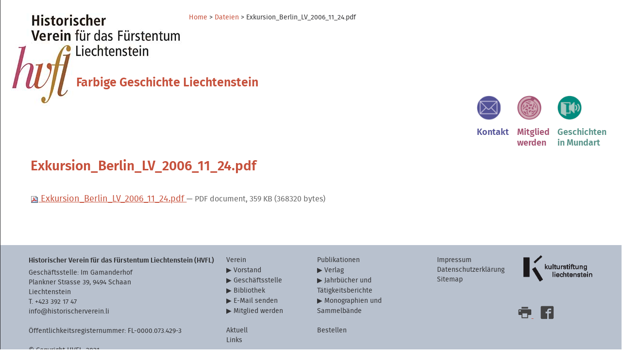

--- FILE ---
content_type: text/html;charset=utf-8
request_url: https://www.historischerverein.li/dateien/exkursion-berlin-lv-2006-11-24.pdf/view
body_size: 3682
content:

<!DOCTYPE html>

<html xmlns="http://www.w3.org/1999/xhtml" lang="de">

    
    
    
    
    


<head>
    <meta http-equiv="Content-Type" content="text/html; charset=utf-8" />

    
        <base href="https://www.historischerverein.li/dateien/exkursion-berlin-lv-2006-11-24.pdf/view" /><!--[if lt IE 7]></base><![endif]-->
    

    
        <meta content="2016-12-15T11:33:05+00:00" name="DC.date.modified" /><meta content="application/pdf" name="DC.format" /><meta content="Datei" name="DC.type" /><meta content="2016-12-15T09:58:44+00:00" name="DC.date.created" />

  
    <link rel="stylesheet" type="text/css" media="screen" href="https://www.historischerverein.li/portal_css/Hist.Verein%20Thema/reset-cachekey-d57d09cf5c88d7f6201486cd70b4a2ed.css" />
    <link rel="stylesheet" type="text/css" href="https://www.historischerverein.li/portal_css/Hist.Verein%20Thema/base-cachekey-35e2bc9f6d786766086cf2b5e9617d0b.css" />
    <style type="text/css" media="screen">@import url(https://www.historischerverein.li/portal_css/Hist.Verein%20Thema/resourcexhostplus.gallery.stylesheetsxhostplus.gallery.fancybox-cachekey-dcf18125d6ff018c62fc99d99e527fa3.css);</style>
    <style type="text/css" media="screen">@import url(https://www.historischerverein.li/portal_css/Hist.Verein%20Thema/++resource++hist.theme.stylesheets/main.css);</style>
    <link rel="stylesheet" type="text/css" href="https://www.historischerverein.li/portal_css/Hist.Verein%20Thema/hist_mob-cachekey-63a1074dbe85ada74d37de3a14819fff.css" />
        <!--[if lt IE 9]>    
    
    <link rel="stylesheet" type="text/css" media="screen" href="https://www.historischerverein.li/portal_css/Hist.Verein%20Thema/hist_ie-cachekey-40f1ac65cb3ac9eb3b033022a0d14b99.css" />
        <![endif]-->
    
    <link rel="stylesheet" type="text/css" media="all" href="https://www.historischerverein.li/portal_css/Hist.Verein%20Thema/ploneCustom-cachekey-d43fc72e27f7dfada1516ac7da7c354a.css" />

  
  
    <script type="text/javascript" src="https://www.historischerverein.li/portal_javascripts/Hist.Verein%20Thema/resourceplone.app.jquery-cachekey-632d94217c0ba07cf997950d6f982c85.js"></script>
    <script type="text/javascript">
/* - xhostplus.gallery.js - */
(function($) {
    $(document).ready(function() {
        var start_slideshow_buttons = $(".xhostplusGalleryContent .xhostplusGalleryStartSlideshow");

        var slideshow_interval_time = parseInt($("#xhostplus_gallery_slideshow_interval").html()) * 1000;
        var slideshow_interval = null;

        var gallery_elements = $(".xhostplusGalleryContent .photoAlbumEntry a").not(".xhostplusGalleryContent .photoAlbumFolder a");
        var portlet_elements = $(".portletGallery .portletItem a");
        var zoomable_elements = $(".xhostplusGalleryImageZoom a").add($(".xhostplusGalleryImageZoom").parents("a"));

        zoomable_elements.xhostplusbox({
            'titleShow'     : true,
            'transitionIn'  : 'elastic',
            'transitionOut' : 'elastic'
        });

        gallery_elements.xhostplusbox({
            'titleShow'     : true,
            'transitionIn'  : 'elastic',
            'transitionOut' : 'elastic',
            'cyclic'        : true,
            'onClosed'      : function() {
                if(slideshow_interval)
                    window.clearInterval(slideshow_interval);
                slideshow_interval = null;
                $("#xhostplusbox-left, #xhostplusbox-right").css({
                    'visibility' : 'visible'
                });
            }
        });

        portlet_elements.xhostplusbox({
            'titleShow'     : true,
            'transitionIn'  : 'elastic',
            'transitionOut' : 'elastic'
        });

        start_slideshow_buttons.click(function() {
            $("#xhostplusbox-left, #xhostplusbox-right").css({
                'visibility' : 'hidden'
            });
            gallery_elements.eq(0).trigger('click');
            slideshow_interval = window.setInterval($.xhostplusbox.next, slideshow_interval_time);
            return false;
        });
    });
})(jQuery);

</script>
    <script type="text/javascript" src="https://www.historischerverein.li/portal_javascripts/Hist.Verein%20Thema/register_function-cachekey-512181bbaaeca05eafb51a17add0fdef.js"></script>
    <script type="text/javascript" src="https://www.historischerverein.li/portal_javascripts/Hist.Verein%20Thema/hist_theme-cachekey-5bb74866db5ee11d1dec32ed70223d40.js"></script>
    <script type="text/javascript" src="https://www.historischerverein.li/portal_javascripts/Hist.Verein%20Thema/collapsibleformfields-cachekey-c6152e14762fa441b0abf7bd53a8ec8f.js"></script>
    <script type="text/javascript" src="https://www.historischerverein.li/portal_javascripts/Hist.Verein%20Thema/collective.js.jqueryui.custom.min-cachekey-37b4ba555b747f6c830e186bf0c4a4f4.js"></script>


<title>Exkursion_Berlin_LV_2006_11_24.pdf &mdash; Historischer Verein FL</title>
        
    <link rel="canonical" href="https://www.historischerverein.li/dateien/exkursion-berlin-lv-2006-11-24.pdf" />

    <link rel="shortcut icon" type="image/x-icon" href="https://www.historischerverein.li/favicon.ico" />
    <link rel="apple-touch-icon" href="https://www.historischerverein.li/touch_icon.png" />


<script type="text/javascript">
        jQuery(function($){
            if (typeof($.datepicker) != "undefined"){
              $.datepicker.setDefaults(
                jQuery.extend($.datepicker.regional['de'],
                {dateFormat: 'dd.mm.yy'}));
            }
        });
        </script>




    <link rel="search" href="https://www.historischerverein.li/@@search" title="Website durchsuchen" />



        
        
        
        
        

        <meta name="viewport" content="width=device-width, initial-scale=1" />
        <meta name="generator" content="Plone - http://plone.org" />
    
</head>

<body class="template-file_view portaltype-file site-historischerverein section-dateien subsection-exkursion-berlin-lv-2006-11-24.pdf userrole-anonymous" dir="ltr">

<div id="visual-portal-wrapper">

        <div id="portal-top" class="row">
<div class="cell width-full position-0">
            <div id="portal-header">
    <p class="hiddenStructure">
  <a accesskey="2" href="https://www.historischerverein.li/dateien/exkursion-berlin-lv-2006-11-24.pdf/view#content">Direkt zum Inhalt</a> |

  <a accesskey="6" href="https://www.historischerverein.li/dateien/exkursion-berlin-lv-2006-11-24.pdf/view#portal-globalnav">Direkt zur Navigation</a>
</p>

<div id="portal-personaltools-wrapper">

<p class="hiddenStructure">Benutzerspezifische Werkzeuge</p>





</div>

<div id="portal-breadcrumbs">

    <span id="breadcrumbs-home">
        <a href="https://www.historischerverein.li">Home</a>
    	<span class="breadcrumbSeparator">
   	     &gt;
 	     
   	 </span>
    </span>
    <span id="breadcrumbs-1" dir="ltr">
        
            <a href="https://www.historischerverein.li/dateien">Dateien</a>
            <span class="breadcrumbSeparator">
                &gt;
                
            </span>
            
         
    </span>
    <span id="breadcrumbs-2" dir="ltr">
        
            
            
            <span id="breadcrumbs-current">Exkursion_Berlin_LV_2006_11_24.pdf</span>
         
    </span>

</div>

<a id="portal-logo" accesskey="1" alt="Historischer Verein FL" href="https://www.historischerverein.li">
    <img src="https://www.historischerverein.li/logo.jpg" alt="Historischer Verein FL" title="Historischer Verein FL" height="191" width="354" />
    <p id="farbig">
    	Farbige Geschichte Liechtenstein
    </p>
</a>



<ul id="portal-siteactions">

    <li id="siteaction-contact">
        <a href="https://www.historischerverein.li/e-mail-an-die-geschaeftsstelle" accesskey="9" title="Kontakt">
                           <img alt="Kontakt" src="https://www.historischerverein.li/kontakt.png" title="" />
           <p>Kontakt</p>
        </a>
    </li>
    <li id="siteaction-mitglied">
        <a href="https://www.historischerverein.li/mitglied-werden-1" accesskey="" title="Mitglied werden">
                           <img alt="Mitglied werden" src="https://www.historischerverein.li/mitglied.png" title="" />
           <p>Mitglied werden</p>
        </a>
    </li>
    <li id="siteaction-geschichten-in-mundart">
        <a href="https://www.historischerverein.li/geschichten-in-mundart" accesskey="" title="Geschichten in Mundart">
                           <img alt="Geschichten in Mundart" src="https://www.historischerverein.li/mundart.png" title="" />
           <p>Geschichten in Mundart</p>
        </a>
    </li>
</ul>

    <p class="hiddenStructure">Sektionen</p>
	


</div>

</div>
        </div>
    <div id="portal-columns" class="row">

        <div id="portal-column-content" class="cell width-full position-0">

            <div id="viewlet-above-content"></div>

            
                <div class="">

                    

                    

    <dl class="portalMessage info" id="kssPortalMessage" style="display:none">
        <dt>Info</dt>
        <dd></dd>
    </dl>



                    
                        <div id="content">

                            

                            

                             <div id="viewlet-above-content-title"></div>
                             
                                 
                                 
            
                <h1 id="parent-fieldname-title" class="documentFirstHeading">
                    Exkursion_Berlin_LV_2006_11_24.pdf
                </h1>
            
            
        
                             
                             <div id="viewlet-below-content-title">
</div>

                             
                                 
                                 
            
                
            
            
        
                             

                             <div id="viewlet-above-content-body"></div>
                             <div id="content-core">
                                 
        
            <p>
                
      <span>
      
      
        
          
          
              <a href="https://www.historischerverein.li/dateien/exkursion-berlin-lv-2006-11-24.pdf/at_download/file">
                <img src="https://www.historischerverein.li/pdf.png" alt="PDF document icon" />
                Exkursion_Berlin_LV_2006_11_24.pdf
              </a>
              <span class="discreet">
                  &mdash;
                  PDF document,
                  359 KB (368320 bytes)
              </span>
          
          
          

        
      
    </span>
    
            </p>
            
        
    
                             </div>
                             <div id="viewlet-below-content-body">

</div>

                            
                        </div>
                    

                    
                </div>
            

            <div id="viewlet-below-content">



</div>
        </div>

        
        

        
        
    </div>


    <div id="portal-footer-wrapper" class="row">
        <div class="cell width-full position-0">
            <div id="portal-footer">
     
         

            <div class="col" id="col-1"><h3>Historischer Verein für das Fürstentum Liechtenstein (HVFL)</h3>
<p>Geschäftsstelle: Im Gamanderhof<br />Plankner Strasse 39, 9494 Schaan<br />Liechtenstein<br />T. +423 392 17 47<br /><a class="email-link" href="mailto:info@historischerverein.li" target="_self" title="E-Mail">info@historischerverein.li</a></p>
<p><br />Öffentlichkeitsregisternummer: FL-0000.073.429-3 <br /><br />© Copyright HVFL, 2021</p></div>
         
     
     
         

            <div class="col" id="col-2"><p><a title="" href="https://www.historischerverein.li/verein" class="internal-link" target="_self">Verein</a></p>
<ul>
<li><a title="" href="https://www.historischerverein.li/verein/vorstand" class="internal-link" target="_self">Vorstand</a></li>
<li><a title="Geschäftsstelle" href="https://www.historischerverein.li/verein/geschaeftsstelle" class="internal-link" target="_self">Geschäftsstelle</a><a title="" href="https://www.historischerverein.li/verein/vorstand" class="internal-link" target="_self"> </a></li>
<li><a title="Bibliothek" href="https://www.historischerverein.li/verein/bibliothek" class="internal-link" target="_self">Bibliothek</a></li>
<li><a title="E-Mail senden" href="https://www.historischerverein.li/e-mail-an-die-geschaeftsstelle" class="internal-link" target="_self">E-Mail senden</a></li>
<li><a title="Mitglied werden" href="https://www.historischerverein.li/mitglied-werden-1" class="internal-link" target="_self">Mitglied werden</a></li>
</ul>
<p> </p>
<p><a href="https://www.historischerverein.li/veranstaltungen/aktuell" class="internal-link" title=""><span class="internal-link">Aktuell</span></a></p>
<p><a title="Links" href="https://www.historischerverein.li/links-1" class="internal-link" target="_self">Links</a></p></div>
         
     
     
         

            <div class="col" id="col-3"><p><a title="Publikationen" href="https://www.historischerverein.li/publikationen" class="internal-link" target="_self">Publikationen</a></p>
<ul>
<li><a title="Verlag" href="https://www.historischerverein.li/publikationen/verlag" class="internal-link" target="_self">Verlag</a></li>
<li><a title="Jahrbücher" href="https://www.historischerverein.li/publikationen/jahrbuecher" class="internal-link" target="_self">Jahrbücher und Tätigkeitsberichte</a></li>
<li><a title="Neuere Publikationen" href="https://www.historischerverein.li/publikationen/monographien" class="internal-link" target="_self">Monographien und Sammelbände</a></li>
</ul>
<p> </p>
<p><a title="Buchzentrum" href="https://www.historischerverein.li/publikationen/bestellen" class="internal-link" target="_blank">Bestellen</a></p></div>
         
     
     
         

            <div class="col" id="col-4"><p><img src="https://www.historischerverein.li/fusszeile/kulturstiftung" style="float: right; " title="Kulturstiftung" class="image-inline" alt="Kulturstiftung" /></p>
<p style="text-align: left; "><a title="Impressum" href="https://www.historischerverein.li/impressum" class="internal-link" target="_self">Impressum</a></p>
<p style="text-align: left; "><a title="Datenschutzerklärung" href="https://www.historischerverein.li/datenschutzerklaerung" class="internal-link" target="_self">Datenschutzerklärung</a></p>
<p style="text-align: left; "><a title="" href="https://www.historischerverein.li/sitemap" class="internal-link" target="_self">Sitemap</a></p></div>
         
     
</div>



     <div class="documentActions">
        

            <p class="hiddenStructure">Artikelaktionen</p>

            <ul>
                  <li id="document-action-print">
    				  <a class="" href="javascript:this.print();">
		                 <img alt="Drucken" src="https://www.historischerverein.li/print_icon.png" title="" />
			          </a> 
                  </li>
                  <li id="document-action-facebook">
    				  <a class="" href="https://www.facebook.com/historischerverein">
		                 <img alt="Facebook" src="https://www.historischerverein.li/facebook.png" title="" />
			          </a> 
                  </li>
            </ul>
        

        

    </div>



        </div>
    </div>



</div>
</body>
</html>




--- FILE ---
content_type: text/css;charset=utf-8
request_url: https://www.historischerverein.li/portal_css/Hist.Verein%20Thema/resourcexhostplus.gallery.stylesheetsxhostplus.gallery.fancybox-cachekey-dcf18125d6ff018c62fc99d99e527fa3.css
body_size: 5418
content:

/* - ++resource++xhostplus.gallery.stylesheets/xhostplus.gallery.fancybox.css - */
@media screen {
/* https://www.historischerverein.li/portal_css/++resource++xhostplus.gallery.stylesheets/xhostplus.gallery.fancybox.css?original=1 */
#xhostplusbox-loading {
position: fixed;
top: 50%;
left: 50%;
height: 40px;
width: 40px;
margin-top: -20px;
margin-left: -20px;
cursor: pointer;
overflow: hidden;
z-index: 1104;
display: none;
}
* html #xhostplusbox-loading {	/* */
position: absolute;
margin-top: 0;
}
#xhostplusbox-loading div {
position: absolute;
top: 0;
left: 0;
width: 40px;
height: 480px;
}
#xhostplusbox-overlay {
position: fixed;
top: 0;
left: 0;
bottom: 0;
right: 0;
background: #000;
z-index: 1100;
display: none;
}
* html #xhostplusbox-overlay {	/* */
position: absolute;
width: 100%;
}
#xhostplusbox-tmp {
padding: 0;
margin: 0;
border: 0;
overflow: auto;
display: none;
}
#xhostplusbox-wrap {
position: absolute;
top: 0;
left: 0;
margin: 0;
padding: 20px;
z-index: 1101;
display: none;
}
#xhostplusbox-outer {
position: relative;
width: 100%;
height: 100%;
background: #FFF;
}
#xhostplusbox-inner {
position: absolute;
top: 0;
left: 0;
width: 1px;
height: 1px;
padding: 0;
margin: 0;
outline: none;
overflow: hidden;
}
#xhostplusbox-hide-sel-frame {
position: absolute;
top: 0;
left: 0;
width: 100%;
height: 100%;
background: transparent;
}
#xhostplusbox-close {
position: absolute;
top: -15px;
right: -15px;
width: 30px;
height: 30px;
background-position: -40px 0px;
cursor: pointer;
z-index: 1103;
display: none;
}
#xhostplusbox_error {
color: #444;
font: normal 12px/20px Arial;
padding: 7px;
margin: 0;
}
#xhostplusbox-content {
height: auto;
width: auto;
padding: 0;
margin: 0;
}
#xhostplusbox-img {
width: 100%;
height: 100%;
padding: 0;
margin: 0;
border: none;
outline: none;
line-height: 0;
vertical-align: top;
-ms-interpolation-mode: bicubic;
}
#xhostplusbox-frame {
position: relative;
width: 100%;
height: 100%;
border: none;
display: block;
}
#xhostplusbox-title {
position: absolute;
bottom: 0;
left: 0;
font-family: Arial;
font-size: 12px;
z-index: 1102;
}
.xhostplusbox-title-inside {
padding: 10px 0;
text-align: center;
color: #333;
}
.xhostplusbox-title-outside {
padding-top: 5px;
color: #FFF;
text-align: center;
font-weight: bold;
}
.xhostplusbox-title-over {
color: #FFF;
text-align: left;
}
#xhostplusbox-title-over {
padding: 10px;
display: block;
}
#xhostplusbox-title-wrap {
display: inline-block;
}
#xhostplusbox-title-wrap span {
height: 32px;
float: left;
}
#xhostplusbox-title-left {
padding-left: 15px;
background-position: -40px -90px;
background-repeat: no-repeat;
}
#xhostplusbox-title-main {
font-weight: bold;
line-height: 29px;
background-position: 0px -40px;
color: #FFF;
}
#xhostplusbox-title-right {
padding-left: 15px;
background-position: -55px -90px;
background-repeat: no-repeat;
}
#xhostplusbox-left, #xhostplusbox-right {
position: absolute;
bottom: 0px;
height: 100%;
width: 35%;
cursor: pointer;
outline: none;
z-index: 1102;
display: none;
}
#xhostplusbox-left {
left: 0px;
}
#xhostplusbox-right {
right: 0px;
}
#xhostplusbox-left-ico, #xhostplusbox-right-ico {
position: absolute;
top: 50%;
left: -9999px;
width: 30px;
height: 30px;
margin-top: -15px;
cursor: pointer;
z-index: 1102;
display: block;
}
#xhostplusbox-left-ico {
background-position: -40px -30px;
}
#xhostplusbox-right-ico {
background-position: -40px -60px;
}
#xhostplusbox-left:hover, #xhostplusbox-right:hover {
visibility: visible;    /* */
}
#xhostplusbox-left:hover span {
left: 20px;
}
#xhostplusbox-right:hover span {
left: auto;
right: 20px;
}
.fancy-bg {
position: absolute;
padding: 0;
margin: 0;
border: 0;
width: 20px;
height: 20px;
z-index: 1001;
}
#fancy-bg-n {
top: -20px;
left: 0;
width: 100%;
}
#fancy-bg-ne {
top: -20px;
right: -20px;
background-position: -40px -162px;
}
#fancy-bg-e {
top: 0;
right: -20px;
height: 100%;
background-position: -20px 0px;
}
#fancy-bg-se {
bottom: -20px;
right: -20px;
background-position: -40px -182px;
}
#fancy-bg-s {
bottom: -20px;
left: 0;
width: 100%;
background-position: 0px -20px;
}
#fancy-bg-sw {
bottom: -20px;
left: -20px;
background-position: -40px -142px;
}
#fancy-bg-w {
top: 0;
left: -20px;
height: 100%;
}
#fancy-bg-nw {
top: -20px;
left: -20px;
background-position: -40px -122px;
}
}


/* - ++resource++xhostplus.gallery.stylesheets/xhostplus.gallery.css - */
@media screen {
/* https://www.historischerverein.li/portal_css/++resource++xhostplus.gallery.stylesheets/xhostplus.gallery.css?original=1 */
.portletGallery .portletItem {
text-align:center;
}
.portletGallery .portletItem a {
display:block;
margin:5px 0;
}
.photoAlbumEntry a,
.photoAlbumEntry a:focus {
margin:16px auto 0 !important;
}
}


/* - xhostplus.gallery.fancybox.images.css - */
@media screen {
/* https://www.historischerverein.li/portal_css/xhostplus.gallery.fancybox.images.css?original=1 */
#xhostplusbox-loading div {
background-image: url(https://www.historischerverein.li/xhostplusbox/xhostplusbox.png);
}
#xhostplusbox-close {
background-image: url(https://www.historischerverein.li/xhostplusbox/xhostplusbox.png);
}
#xhostplusbox-title-over {
background-image: url(https://www.historischerverein.li/fancy_title_over.png);
}
#xhostplusbox-title-left {
background-image: url(https://www.historischerverein.li/xhostplusbox/xhostplusbox.png);
}
#xhostplusbox-title-main {
background-image: url(https://www.historischerverein.li/xhostplusbox/xhostplusbox-x.png);
}
#xhostplusbox-title-right {
background-image: url(https://www.historischerverein.li/xhostplusbox/xhostplusbox.png);
}
#xhostplusbox-left, #xhostplusbox-right {
background-image: url(https://www.historischerverein.li/xhostplusbox/blank.gif);
}
#xhostplusbox-left-ico {
background-image: url(https://www.historischerverein.li/xhostplusbox/xhostplusbox.png);
}
#xhostplusbox-right-ico {
background-image: url(https://www.historischerverein.li/xhostplusbox/xhostplusbox.png);
}
#fancy-bg-n {
background-image: url(https://www.historischerverein.li/xhostplusbox/xhostplusbox-x.png);
}
#fancy-bg-ne {
background-image: url(https://www.historischerverein.li/xhostplusbox/xhostplusbox.png);
}
#fancy-bg-e {
background-image: url(https://www.historischerverein.li/xhostplusbox/xhostplusbox-y.png);
}
#fancy-bg-se {
background-image: url(https://www.historischerverein.li/xhostplusbox/xhostplusbox.png);
}
#fancy-bg-s {
background-image: url(https://www.historischerverein.li/xhostplusbox/xhostplusbox-x.png);
}
#fancy-bg-sw {
background-image: url(https://www.historischerverein.li/xhostplusbox/xhostplusbox.png);
}
#fancy-bg-w {
background-image: url(https://www.historischerverein.li/xhostplusbox/xhostplusbox-y.png);
}
#fancy-bg-nw {
background-image: url(https://www.historischerverein.li/xhostplusbox/xhostplusbox.png);
}
/* */
#xhostplusbox-loading.xhostplusbox-ie div	{ background: transparent; filter: progid:DXImageTransform.Microsoft.AlphaImageLoader(src='https://www.historischerverein.li/xhostplusbox/fancy_loading.png', sizingMethod='scale'); }
.xhostplusbox-ie #xhostplusbox-close		{ background: transparent; filter: progid:DXImageTransform.Microsoft.AlphaImageLoader(src='https://www.historischerverein.li/xhostplusbox/fancy_close.png', sizingMethod='scale'); }
.xhostplusbox-ie #xhostplusbox-title-over	{ background: transparent; filter: progid:DXImageTransform.Microsoft.AlphaImageLoader(src='https://www.historischerverein.li/xhostplusbox/fancy_title_over.png', sizingMethod='scale'); zoom: 1; }
.xhostplusbox-ie #xhostplusbox-title-left	{ background: transparent; filter: progid:DXImageTransform.Microsoft.AlphaImageLoader(src='https://www.historischerverein.li/xhostplusbox/fancy_title_left.png', sizingMethod='scale'); }
.xhostplusbox-ie #xhostplusbox-title-main	{ background: transparent; filter: progid:DXImageTransform.Microsoft.AlphaImageLoader(src='https://www.historischerverein.li/xhostplusbox/fancy_title_main.png', sizingMethod='scale'); }
.xhostplusbox-ie #xhostplusbox-title-right	{ background: transparent; filter: progid:DXImageTransform.Microsoft.AlphaImageLoader(src='https://www.historischerverein.li/xhostplusbox/fancy_title_right.png', sizingMethod='scale'); }
.xhostplusbox-ie #xhostplusbox-left-ico		{ background: transparent; filter: progid:DXImageTransform.Microsoft.AlphaImageLoader(src='https://www.historischerverein.li/xhostplusbox/fancy_nav_left.png', sizingMethod='scale'); }
.xhostplusbox-ie #xhostplusbox-right-ico	{ background: transparent; filter: progid:DXImageTransform.Microsoft.AlphaImageLoader(src='https://www.historischerverein.li/xhostplusbox/fancy_nav_right.png', sizingMethod='scale'); }
.xhostplusbox-ie .fancy-bg { background: transparent !important; }
.xhostplusbox-ie #fancy-bg-n	{ filter: progid:DXImageTransform.Microsoft.AlphaImageLoader(src='https://www.historischerverein.li/xhostplusbox/fancy_shadow_n.png', sizingMethod='scale'); }
.xhostplusbox-ie #fancy-bg-ne	{ filter: progid:DXImageTransform.Microsoft.AlphaImageLoader(src='https://www.historischerverein.li/xhostplusbox/fancy_shadow_ne.png', sizingMethod='scale'); }
.xhostplusbox-ie #fancy-bg-e	{ filter: progid:DXImageTransform.Microsoft.AlphaImageLoader(src='https://www.historischerverein.li/xhostplusbox/fancy_shadow_e.png', sizingMethod='scale'); }
.xhostplusbox-ie #fancy-bg-se	{ filter: progid:DXImageTransform.Microsoft.AlphaImageLoader(src='https://www.historischerverein.li/xhostplusbox/fancy_shadow_se.png', sizingMethod='scale'); }
.xhostplusbox-ie #fancy-bg-s	{ filter: progid:DXImageTransform.Microsoft.AlphaImageLoader(src='https://www.historischerverein.li/xhostplusbox/fancy_shadow_s.png', sizingMethod='scale'); }
.xhostplusbox-ie #fancy-bg-sw	{ filter: progid:DXImageTransform.Microsoft.AlphaImageLoader(src='https://www.historischerverein.li/xhostplusbox/fancy_shadow_sw.png', sizingMethod='scale'); }
.xhostplusbox-ie #fancy-bg-w	{ filter: progid:DXImageTransform.Microsoft.AlphaImageLoader(src='https://www.historischerverein.li/xhostplusbox/fancy_shadow_w.png', sizingMethod='scale'); }
.xhostplusbox-ie #fancy-bg-nw	{ filter: progid:DXImageTransform.Microsoft.AlphaImageLoader(src='https://www.historischerverein.li/xhostplusbox/fancy_shadow_nw.png', sizingMethod='scale'); }
}


/* - hist.css - */
@media screen {
/* https://www.historischerverein.li/portal_css/hist.css?original=1 */
/* */
.section-verein #portal-columns,
.section-veranstaltungen #portal-columns,
.section-projekte #portal-columns,
.section-publikationen #portal-columns {
padding-top: 2em;
}
#visual-portal-wrapper {
max-width: 1280px;
margin: 0 auto;
margin: 0 auto;
}
#portal-logo {
max-width: 354px;
}
a#portal-logo {
float: left;
padding: 0 0.5em 35px 0.5em;
position: relative;
}
a#portal-logo img {
max-width: 100%;
height: auto;
}
#farbig {
margin-top: -45px;
margin-left: 134px;
}
p#farbig {
font-family: 'fira_sansbold', FreeSans, sans-serif;
font-size: 25px;
color: #c6513c;
font-weight: 500;
}
.section-verein #farbig {
color: #5b7d97;
}
.section-veranstaltungen #farbig {
color: #a68942;
}
.section-projekte #farbig {
color: #6aa241;
}
.section-publikationen #farbig {
color: #599389;
}
.section-mitglied-werden-1 #farbig {
color: #a55272;
}
.section-e-mail-an-die-geschaeftsstelle #farbig {
color: #555498;
}
.section-geschichten-in-mundart #farbig {
color: #599389;
}
#portal-breadcrumbs {
margin: 15px 0 15px 0.5em;
margin: 15px 0 15px 0.5em;
line-height: 1em;
overflow: hidden;
}
#portal-breadcrumbs a {
color: #c6513c;
text-decoration: none;
whitespace: nowrap;
}
.section-verein #portal-breadcrumbs a {
color: #5b7d97;
}
.section-veranstaltungen #portal-breadcrumbs a  {
color: #a68942;
}
.section-projekte #portal-breadcrumbs a  {
color: #6aa241;
}
.section-publikationen #portal-breadcrumbs a  {
color: #599389;
}
.section-mitglied-werden-1 #portal-breadcrumbs a  {
color: #a55272;
}
.section-e-mail-an-die-geschaeftsstelle #portal-breadcrumbs a  {
color: #555498;
}
.section-geschichten-in-mundart #portal-breadcrumbs a  {
color: #599389;
}
/* ***/
/* */
h1, h2, h3,
h1 a,
h2 a,
h3 a,
h4 a,
h5 a,
h6 a,
#content p a:hover {
color: #c6513c;
text-decoration: none;
border-bottom: none;
}
h1, h2, h3, h4, h5 {
font-size: 115%;
padding-bottom: 5px;
}
#content {
font-size: 100%;
}
#content-core {
font-size: 115%;
}
#content-core h1,
#content-core h2,
#content-core h3,
#content-core h4,
#content-core h5 {
font-size: 100%;
}
.section-verein a:hover,
.section-verein a:active,
.section-verein #content p a:hover,
.section-verein h1,
.section-verein h2,
.section-verein h3,
.section-verein h1 a,
.section-verein h2 a,
.section-verein h3 a,
.section-verein h4 a,
.section-verein h5 a,
.section-verein h6 a
{
color: #5b7d97;
}
.section-veranstaltungen a:hover,
.section-veranstaltungen a:active,
.section-veranstaltungen #content p a:hover,
.section-veranstaltungen h1,
.section-veranstaltungen h2,
.section-veranstaltungen h3,
.section-veranstaltungen h1 a,
.section-veranstaltungen h2 a,
.section-veranstaltungen h3 a,
.section-veranstaltungen h4 a,
.section-veranstaltungen h5 a,
.section-veranstaltungen h6 a
{
color: #a68942;
}
.section-projekte a:hover,
.section-projekte a:active,
.section-projekte #content p a:hover,
.section-projekte h1,
.section-projekte h2,
.section-projekte h3,
.section-projekte h1 a,
.section-projekte h2 a,
.section-projekte h3 a,
.section-projekte h4 a,
.section-projekte h5 a,
.section-projekte h6 a
{
color: #6aa241;
}
.section-publikationen a:hover,
.section-publikationen a:active,
.section-publikationen #content p a:hover,
.section-publikationen h1,
.section-publikationen h2,
.section-publikationen h3,
.section-publikationen h1 a,
.section-publikationen h2 a,
.section-publikationen h3 a,
.section-publikationen h4 a,
.section-publikationen h5 a,
.section-publikationen h6 a
{
color: #599389;
}
.section-mitglied-werden-1 a:hover,
.section-mitglied-werden-1 a:active,
.section-mitglied-werden-1 #content p a:hover,
.section-mitglied-werden-1 h1,
.section-mitglied-werden-1 h2,
.section-mitglied-werden-1 h3,
.section-mitglied-werden-1 h1 a,
.section-mitglied-werden-1 h2 a,
.section-mitglied-werden-1 h3 a,
.section-mitglied-werden-1 h4 a,
.section-mitglied-werden-1 h5 a,
.section-mitglied-werden-1 h6 a
{
color: #a55272;
}
.section-e-mail-an-die-geschaeftsstelle a:hover,
.section-e-mail-an-die-geschaeftsstelle a:active,
.section-e-mail-an-die-geschaeftsstelle #content p a:hover,
.section-e-mail-an-die-geschaeftsstelle h1,
.section-e-mail-an-die-geschaeftsstelle h2,
.section-e-mail-an-die-geschaeftsstelle h3,
.section-e-mail-an-die-geschaeftsstelle h1 a,
.section-e-mail-an-die-geschaeftsstelle h2 a,
.section-e-mail-an-die-geschaeftsstelle h3 a,
.section-e-mail-an-die-geschaeftsstelle h4 a,
.section-e-mail-an-die-geschaeftsstelle h5 a,
.section-e-mail-an-die-geschaeftsstelle h6 a
{
color: #555498;
}
.section-geschichten-in-mundart a:hover,
.section-geschichten-in-mundart a:active,
.section-geschichten-in-mundart #content p a:hover,
.section-geschichten-in-mundart h1,
.section-geschichten-in-mundart h2,
.section-geschichten-in-mundart h3,
.section-geschichten-in-mundart h1 a,
.section-geschichten-in-mundart h2 a,
.section-geschichten-in-mundart h3 a,
.section-geschichten-in-mundart h4 a,
.section-geschichten-in-mundart h5 a,
.section-geschichten-in-mundart h6 a
{
color: #599389;
}
.documentFirstHeading {
border: none;
margin-bottom: 1em;
font-size: 175%;
}
#content {
margin-left: 0.5em;
padding-bottom: 2em;
}
#content ul {
line-height: 1.4em;
margin: 0 0 0 1.5em;
padding: 0;
list-style-image: url(https://www.historischerverein.li/kreis.png);
list-style-type: disc;
}
.section-verein #content ul {
list-style-image: url(https://www.historischerverein.li/kreis_verein.png);
}
.section-veranstaltungen #content ul {
list-style-image: url(https://www.historischerverein.li/kreis_akt.png);
}
.section-projekte #content ul {
list-style-image: url(https://www.historischerverein.li/kreis_proj.png);
}
.section-publikationen #content ul {
list-style-image: url(https://www.historischerverein.li/kreis_pub.png);
}
.section-mitglied-werden-1 #content ul {
list-style-image: url(https://www.historischerverein.li/kreis_mitglied.png);
}
.section-geschichten-in-mundart #content ul {
list-style-image: url(https://www.historischerverein.li/kreis_pub.png);
}
#content ul li  {
margin-bottom: 0.3em;
}
#content dd a,
#content li a  {
border: none;
text-decoration: none;
}
a,
a:link,
a:active,
a:visited,
#content p a {
color: #c6513c;
text-decoration: underline;
border: none;
}
#content div.newsImageContainer p.discreet {
background-color:  #ffffff;
color: #333335;
font-weight:normal;
margin: 0;
padding: 0.5em 0 0.5em;
position: relative;
top: 0;
width: 190px;
}
.section-verein a,
.section-verein a:link,
.section-verein a:active,
.section-verein div.listingBar a,
.section-verein #content p a {
color: #5b7d97;
}
.section-veranstaltungen a,
.section-veranstaltungen a:link,
.section-veranstaltungen a:active,
.section-veranstaltungen div.listingBar a,
.section-veranstaltungen #content p a {
color: #a68942;
}
.section-projekte a,
.section-projekte a:link,
.section-projekte a:active,
.section-projekte div.listingBar a,
.section-projekte #content p a {
color: #6aa241;
}
.section-publikationen a,
.section-publikationen a:link,
.section-publikationen a:active,
.section-publikationen div.listingBar a,
.section-publikationen #content p a {
color: #599389;
}
.section-mitglied-werden-1 a,
.section-mitglied-werden-1 a:link,
.section-mitglied-werden-1 a:active,
.section-mitglied-werden-1 div.listingBar a,
.section-mitglied-werden-1 #content p a {
color: #a55272;
}
.section-e-mail-an-die-geschaeftsstelle a,
.section-e-mail-an-die-geschaeftsstelle a:link,
.section-e-mail-an-die-geschaeftsstelle a:active,
.section-e-mail-an-die-geschaeftsstelle div.listingBar a,
.section-e-mail-an-die-geschaeftsstelle #content p a {
color: #555498;
}
.section-geschichten-in-mundart a,
.section-geschichten-in-mundart a:link,
.section-geschichten-in-mundart a:active,
.section-geschichten-in-mundart div.listingBar a,
.section-geschichten-in-mundart #content p a {
color: #599389;
}
a:hover {
text-decoration: underline;
border: none;
}
label {
font-weight: 500;
font-family: 'fira_sansbold', FreeSans, sans-serif;
}
blockquote {
border: none;
margin-left:0;
color: #333335;
padding-left:5em;
}
p {
line-height:1.4em;
}
#content .documentDescription, #content #description {
font-weight: normal;
color: #333335;
font-size: 115%;
}
/* ***/
div.block span.farbblock a {
font-family: 'fira_sansbold', FreeSans, sans-serif;
font-weight: 500;
background-color: transparent;
position: absolute;
text-align: center;
width: 300px;
padding-top: 5px;
padding-bottom: 260px;
color: #fff;
line-height: 1.4em;
text-decoration: none;
}
div.block a  {
position: relative;
text-decoration: none;
line-height: 1em;
}
div.block a span.linktext {
font-family: 'fira_sansbold', FreeSans, sans-serif;
font-weight: 500;
color: #fff;
text-align: center;
position: absolute;
text-decoration: none;
width: 300px;
left: 1px;
top: 5px;
line-height: 1.4em;
}
#portal-column-content {
width: 72.75%;
}
.template-manage-portlets #portal-column-content.width-1\:2 {
width: 47.75%;
}
/* ***/
.template-home_view #portal-column-content {
width: 97.75%;
}
.template-home_view .documentFirstHeading {
color: #c6513c;
font-size: 115%;
}
.template-home_view div.block div div {
height: 48%;
}
.template-home_view div.block span.textblock {
margin-right: 2%;
overflow: hidden;
float: right;
width: 48%;
height: 48%;
}
.template-home_view div.block span.farbblock {
float: left;
color: #fff;
width: 48%;
padding: 0 0 48% 0;
margin: 0 0 2% 0;
}
.template-home_view div.block span.farbblock a {
width: 48%;
padding-bottom: 38%;
}
.template-home_view div#verein span.textblock {
color: #5b7d97;
clear: both;
}
.template-home_view div#verein span.farbblock {
background-color: #5b7d97;
}
.template-home_view div#aktuell span.farbblock {
background-color:  #a68942;
}
.template-home_view div#aktuell span.textblock {
color:  #a68942;
clear: both;
}
.template-home_view div#projekte span.farbblock {
clear: both;
background-color: #6aa241;
}
.template-home_view div#publik span.farbblock {
clear: both;
background-color: #599389;
}
.template-home_view div#projektetext span.textblock {
color: #6aa241;
width: 48%;
height: 48%;
margin: -50% 1% 0 1%;
}
.template-home_view div#publiktext span.textblock {
color: #599389;
clear: both;
width: 48%;
height: 48%;
margin: -50% 1% 0 1%;
}
.template-home_view div#content-core div.block img {
display: none;
}
.template-home_view div#farbige-geschichte {
padding-top: 1em;
clear: both;
width: 80%;
}
.template-home_view div#farbige-geschichte a.expand {
font-size: 115%;
font-family: "fira_sansbold",FreeSans,sans-serif;
font-weight: 500;
line-height: 1.5em;
}
/* ***/
.template-verein_view #portal-column-content {
width: 97.75%;
}
.template-verein_view div.block div div {
width: 300px;
position:relative;
}
.template-verein_view div.block a {
float: left;
clear: both;
margin-bottom: 2%;
}
.template-verein_view div.block a img {
width: 300px;
height: auto;
}
.template-verein_view div.block span.farbblock {
clear: both;
float: left;
position: relative;
width: 300px;
padding-bottom: 300px;
margin: 0 0 2% 0;
}
.template-verein_view div.block div#vorstand span.farbblock {
background-color: #c6513c;
}
.template-verein_view div.block div#statuten span.farbblock {
background-color: #a55272;
}
.template-verein_view div.block div#bibliothek span.farbblock {
background-color: #805788;
}
.template-verein_view div.block div#mitarbeiter span.farbblock {
background-color: #5b7d97;
}
/* ***/
.template-aktuell_view #portal-column-content {
width: 97.75%;
}
.template-aktuell_view div.block div div {
width: 300px;
position:relative;
}
.template-aktuell_view div.block a {
float: left;
clear: both;
margin-bottom: 2%;
overflow: hidden;
}
.template-aktuell_view div.block a img {
width: 300px;
height: auto;
}
.template-aktuell_view div.block span.farbblock {
clear: both;
float: left;
position: relative;
width: 300px;
padding-bottom: 300px;
margin: 0 0 2% 0;
}
.template-aktuell_view div.block div#vortr span.farbblock {
background-color: #805788;
}
.template-aktuell_view div.block div#aktuell span.farbblock {
background-color: #5b7d97;
}
/* ***/
.template-projekte_view #portal-column-content {
width: 97.75%;
}
.template-projekte_view div.block div div {
width: 300px;
position:relative;
}
.template-projekte_view div.block a {
float: left;
clear: both;
margin-bottom: 2%;
overflow: hidden;
}
.template-projekte_view div.block a img {
width: 300px;
height: auto;
}
.template-projekte_view div.block #auswandern a img {
width: auto;
height: 300px;
overflow: hidden;
margin-left: -100px;
}
.template-projekte_view div.block #urkunde a img {
width: auto;
height: 300px;
overflow: hidden;
margin-left: -200px;
}
.template-projekte_view div.block span.farbblock {
clear: both;
float: left;
position: relative;
width: 300px;
padding-bottom: 300px;
margin: 0 0 2% 0;
}
.template-projekte_view div.block div#herrschaft span.farbblock {
background-color: #6aa241;
}
/* ***/
.template-publikationen_view #portal-column-content {
width: 97.75%;
}
.template-publikationen_view div.block div div {
width: 300px;
position:relative;
}
.template-publikationen_view div.block a {
float: left;
clear: both;
margin-bottom: 2%;
overflow: hidden;
}
.template-publikationen_view div.block a img {
width: 300px;
height: auto;
}
.template-publikationen_view div.block #jahrbuch a img,
.template-publikationen_view div.block #neue_publi a img {
width: auto;
height: 300px;
overflow: hidden;
margin-left: -200px;
}
.template-publikationen_view div.block span.farbblock {
clear: both;
float: left;
position: relative;
width: 300px;
padding-bottom: 300px;
margin: 0 0 2% 0;
}
.template-publikationen_view div.block span.farbblock {
background-color: #599389;
}
#portal-column-two {
z-index: 501;
font-size: 100%;
}
/* */
.portlet {
border: none;
}
.portletHeader {
background-color: #ffffff;
border: none;
color: #333335;
padding: 0em;
}
.portletItem {
border: none;
padding: 0em 1em 0em 0em;
}
.portletFooter {
background-color: #ffffff;
border-color: none;
display: none;
}
div.hvportlet {
font-family: 'fira_sansbold', FreeSans, sans-serif;
color: #ffffff;
font-weight: 500;
text-align: left;
margin-bottom: 1em;
}
div.hvportlet img {
width: 200px;
height: auto;
}
div.hvportlet div {
max-width: 170px;
position: absolute;
margin: 18px;
text-align: center;
z-index: 3;
top: 8px;
}
.hvportlet p span.visualHighlight {
font-size: 18px;
display: block;
line-height: 1.4em;
margin-bottom: 0.5em;
}
.hvportlet p span.discreet {
font-size: 10px;
display: block;
line-height: 1em;
}
div.hvportlet p a,
div.hvportlet p a:link,
div.hvportlet p a:hover,
div.hvportlet p a_active {
color: #fff     !important;
}
div.portletStaticText {
margin-bottom: 2em;
max-width: 100%;
font-size: 115%;
}
div.portletStaticText p {
padding: 0 10px;
}
.managedPortletActions form.portlet-action {
display: inline;
font-size: 90%;
}
.managedPortlet .portletHeader {
border: none;
padding: 0;
}
/* */
#portal-personaltools dd ul {
list-style: none;
}
#portal-personaltools dd ul li {
margin-bottom: 0;
}
#portal-personaltools a {
border: none;
color: white;
}
#navi {
background-color: #ffffff;
/* */
margin: 35px 0 0 0;
float: left;
height: auto;
width: 68%;
}
#portal-globalnav {
font-size: 115%;
z-index: 500;
position: relative;
margin-left: 0;
margin-top: 0;
overflow: visible;
}
#portal-globalnav li {
font-family: 'fira_sansbold', FreeSans, sans-serif;
font-weight: 500;
padding: 2px 5px 2px 0px;
line-height: 1.5em;
display: block;
}
#portal-globalnav li#portaltab-2 a
{
color: #5b7d97;
}
#portal-globalnav li#portaltab-2.selected .nn-twolevel-subnav li a:hover,
#portal-globalnav li#portaltab-2.selected .nn-twolevel-subnav li a:active,
#portal-globalnav li#portaltab-2.selected .nn-twolevel-subnav li.selected a
{
color: #5b7d97 !important;
}
#portal-globalnav li#portaltab-3 a {
color: #a68942;
}
#portal-globalnav li#portaltab-3.selected .nn-twolevel-subnav li a:hover,
#portal-globalnav li#portaltab-3.selected .nn-twolevel-subnav li a:active,
#portal-globalnav li#portaltab-3.selected .nn-twolevel-subnav li.selected a
{
color: #a68942 !important;
}
#portal-globalnav li#portaltab-4 a {
color: #6aa241;
}
#portal-globalnav li#portaltab-4.selected .nn-twolevel-subnav li a:hover,
#portal-globalnav li#portaltab-4.selected .nn-twolevel-subnav li a:active,
#portal-globalnav li#portaltab-4.selected .nn-twolevel-subnav li.selected a
{
color: #6aa241 !important;
}
#portal-globalnav li#portaltab-5 a {
color: #599389;
}
#portal-globalnav li#portaltab-5.selected .nn-twolevel-subnav li a:hover,
#portal-globalnav li#portaltab-5.selected .nn-twolevel-subnav li a:active,
#portal-globalnav li#portaltab-5.selected .nn-twolevel-subnav li.selected a
{
color: #599389 !important;
}
#portal-globalnav li ul.nn-twolevel-subnav {
width: 100%;
background: #ffffff;
font-weight: normal;
list-style: none;
display: none;
padding-bottom: 10px;
font-family: 'fira_sansregular', FreeSans, sans-serif;
white-space: nowrap;
margin-left: 0;
text-overflow: ellipsis;
position: relative;
}
#portal-globalnav li.selected ul.nn-twolevel-subnav,
#portal-globalnav li.active ul.nn-twolevel-subnav,
#portal-globalnav li:active ul.nn-twolevel-subnav {
display: block;
z-index: 3;
overflow: visible;
list-style: none;
margin: 0;
padding: 0px 5px 0 2px;
}
#portal-globalnav li.hover ul.nn-twolevel-subnav li,
#portal-globalnav li:hover ul.nn-twolevel-subnav li,
#portal-globalnav li.selected ul.nn-twolevel-subnav li {
font-family: 'fira_sansregular', FreeSans, sans-serif;
display: list-item;
white-space: normal;
width: auto;
padding: 0 0 5px 0;
margin-left: 0;
line-height: 1.5em;
overflow: visible;
text-overflow: ellipsis;
}
#portal-globalnav li ul.nn-twolevel-subnav li a:before {
content: "▶ ";
}
#portal-globalnav ul.nn-twolevel-subnav li a {
border: none;
color: #333335 !important;
padding-top: 0;
}
#portal-globalnav li.hover ul.nn-twolevel-subnav li,
#portal-globalnav li:hover ul.nn-twolevel-subnav li {
display: block;
}
/* */
ul#portal-siteactions {
background-color: #ffffff;
margin: 45px 1px 0 0;
list-style: none;
float: right;
padding-bottom: 0;
font-size: 115%;
z-index: 4;
}
#portal-siteactions li {
display: inline-block;
vertical-align: top;
}
#portal-siteactions li {
padding-right: 0em;
}
#portal-siteactions li:last-child {
padding-right: 0em;
}
#portal-siteactions li img {
width: 50px;
height: auto;
}
#portal-siteactions li a {
color: #a55272;
font-family: 'fira_sansbold', FreeSans, sans-serif;
font-weight: 500;
text-decoration: none;
}
#portal-siteactions li#siteaction-geschichten-in-mundart a {
color: #599389;
}
#portal-siteactions li#siteaction-contact a {
color: #555498;
padding-top: calc(1.7em + 8px);
}
#portal-siteactions li a img {
float: left;
}
#portal-siteactions li a p {
clear: both;
word-wrap: break-word;
width: 5.5em;
padding-top: 0.8em;
line-height: 1.2em;
}
#portal-siteactions li::last-child a p {
width: 5.8em;
}
#homepage {
color: #333335;
}
/* */
#category {
display: none;
}
/* */
#content a[href ^="http:"],
#content a.link-external {
background: none;
padding: 0;
}
#content a[href ^="mailto:"],
#content a.link-mailto {
background: none;
padding: 0;
}
/* */
.listingBar {
background-color: #ffffff;
border: none;
clear:both;
margin:0;
padding: 0 2em 1em 2em;;
text-align:center;
text-transform:none;
vertical-align:top;
}
div.listingBar {
font-size: 115%;
}
div.listingBar a {
border: none;
}
div.listingBar a:hover {
background: transparent;
text-decoration: none;
}
div.listingBar a.previous {
float: left;
}
div.listingBar a.next {
float: right;
}
.portletItem .listingBar {
display: none;
}
dt,
#content dt {
font-family: 'fira_sansbold', FreeSans, sans-serif;
font-weight: 500;
text-decoration: none;
}
dt a,
#content dt a {
text-decoration: none;
padding-left: 0 !important;
}
dd,
#content dd {
margin-left: 0;
}
.tileItem {
border-top: none;
padding-top: 0em;
margin-top: 0em;
}
.tileHeadline {
font-size:1.25em;
font-weight: normal;
text-decoration: none;
}
.tileItem h2 a {
text-decoration: none;
}
.newsFooter {
background-color:transparent;
border: none;
margin:0;
padding:0.25em 0em;
text-align: left;
}
.portletHeaderNews {
padding-top: 0;
color: #333335;
padding: 0em;
font-size: 115%;
font-weight: 500;
font-family: 'fira_sansbold', FreeSans, sans-serif;
}
.expandable-content {
background-color: #ffffff;
}
/* */
div.left {
float: left;
width: 60%;
}
div.right {
float: right;
width: 40%;
}
/* */
div.formControls {
margin-left: 0;
}
.context, .formControls .actionButtons .button, .documentEditable * .context {
padding-left: 1px;
}
dl.portalMessage {
background-color: #ffffff;
border: 1px solid #a68942;
}
dl.error {
border-color: #a68942;
}
dl.error {
border-color: #a68942;
}
dl.portalMessage dt {
background-color: #333335;
color: #ffffff;
}
dl.error dt {
background-color: #333335;
}
dl.error dd {
background-color: #ffffff;
}
.invisible td {
text-align: left;
vertical-align: top;
}
/* */
div#portal-footer-wrapper {
background-color: #b8c1ce;
width: 100%;
}
#portal-footer {
background-color: #b8c1ce;
border-bottom: none;
float:none;
line-height:1.2em;
margin:0em 2em 0 0.5em;
padding:0.5em 0 1em 0;
font-size: 90%;
}
#portal-footer h2,
#portal-footer h3,
#portal-footer h4,
#portal-footer h5 {
font-size: 100%;
}
#portal-footer div.col {
float: left;
padding: 1em 2em 1em 0;
}
#portal-footer h3 {
color: #333335;
}
#portal-footer div.col ul {
list-style: none;
}
#portal-footer div.col ul li:before {
content: "▶ ";
}
#portal-footer div.col ul li {
display: list-item;
line-height: 1.5em;
}
#portal-footer a,
#portal-footer a:link,
#portal-footer a:visited {
color: #333335;
text-decoration: none;
}
#portal-footer a:hover {
text-decoration: underline;
}
/* */
.documentActions {
border: none;
margin: 0;
display: inline !important;
font-size: 90%;
}
.documentActions ul {
padding: 1em 0;
}
.documentActions ul li {
padding-right: 1em;
}
/* */
.tileImage {
border: none;
}
img.image-right,
img.image-left,
img.image-inline {
border: none;
max-width: 100%;
}
#content-core img.image-right,
#content-core img.image-left,
#content-core img.image-inline {
margin: 0 7px 7px 0;
max-width: 100%;
}
div.right img,
div.left img {
max-width: 100%;
height: auto;
}
#internallinkcontainer div.row {
height: 100px;
}
#TB_overlay {
position: fixed;
z-index:100;
top: 0px;
left: 0px;
height:100%;
width:100%;
}
* html #TB_overlay { /* */
position: absolute;
height: expression(document.body.scrollHeight > document.body.offsetHeight ? document.body.scrollHeight : document.body.offsetHeight + 'px');
}
#TB_window {
position: fixed;
background: #ffffff;
z-index: 102;
display:none;
text-align:left;
top:50%;
left:50%;
border: 1px solid #a68942;
}
* html #TB_window { /* */
position: absolute;
margin-top: expression(0 - parseInt(this.offsetHeight / 2) + (TBWindowMargin = document.documentElement && document.documentElement.scrollTop || document.body.scrollTop) + 'px');
}
#TB_ImageOff{
display:block;
margin: 15px 0 0 15px;
}
#TB_ImageOff img {
border-bottom: 1px solid #a68942;
}
#TB_caption{
height:25px;
padding:7px 30px 10px 25px;
float:left;
}
#TB_closeWindow{
height:20px;
padding:11px 25px 10px 0;
float:right;
}
#zoom {
position: absolute;
}
#zoomorig {
position: absolute;
}
.zoom {
height: auto;
width: auto;
}
.photoAlbumEntry  {
background: none;
}
#lbOverlay {
background-color: #ffffff !important;
}
.photoAlbumEntryTitle {
display: none;
}
/* */
* html #portal-top {
height: 1%;
z-index: -1;
}
* html .documentContent {
margin-top: 0em;
}
* html #content {
margin-top: 0em;
}
/* */
.toc {
float: left;
width: 100%;
}
.toc .portletHeader {
font-size: 175%;
}
/* */
#archetypes-fieldname-texteingabe {
display: none;
}
#spezial2 {
display: none;
}
#pfg-fieldsetname-namen .field {
clear: none;
}
/* */
fieldset#pfg-fieldsetname-namen {
padding: 0;
border: none;
margin: 0;
}
#archetypes-fieldname-name {
width: 49%;
float: left;
}
#archetypes-fieldname-name-partner_partnerin {
float: right;
}
#pfg-fieldsetname-vornamen .field {
clear: none;
}
fieldset#pfg-fieldsetname-vornamen {
padding: 0;
border: none;
margin: 0;
}
#archetypes-fieldname-vorname {
width: 49%;
float: left;
}
#archetypes-fieldname-vorname-partner_partnerin {
width: 49%;
float: right;
}
#pfg-fieldsetname-gebdatum .field {
clear: none;
}
fieldset#pfg-fieldsetname-gebdatum {
padding: 0;
border: none;
margin: 0;
}
#archetypes-fieldname-geb-datum {
width: 49%;
float: left;
}
#archetypes-fieldname-geb-datum-partner_partnerin {
width: 49%;
float: right;
}
/* */
/* */
/* */

}



--- FILE ---
content_type: text/css;charset=utf-8
request_url: https://www.historischerverein.li/portal_css/Hist.Verein%20Thema/ploneCustom-cachekey-d43fc72e27f7dfada1516ac7da7c354a.css
body_size: -157
content:

/* - ploneCustom.css - */
@media all {
/* https://www.historischerverein.li/portal_css/ploneCustom.css?original=1 */
/* */
/* */
/* */
/* */
/* */
/* */

}



--- FILE ---
content_type: application/x-javascript;charset=utf-8
request_url: https://www.historischerverein.li/portal_javascripts/Hist.Verein%20Thema/hist_theme-cachekey-5bb74866db5ee11d1dec32ed70223d40.js
body_size: 410
content:

/* - hist_theme.js - */
// https://www.historischerverein.li/portal_javascripts/hist_theme.js?original=1
var jq=jQuery;jQuery(document).ready(function(){init();jq(window).resize(function(){init()});jq(window).on("orientationchange", function(event){init()});var main=jq("#portal-columns");var shown=false;var mainPos=main.offset().top;var win;win=jq(window);var width;width=win.width();if(width<=480){jq(".telnr").each(function(i){var nr=jq(".telnr").text();var nr_neu=nr.replace(/[\/\(\) ]/g,'');var telnr_neu='<a href="tel:'+nr_neu+'">'+nr+'</a>';jq(".telnr").replaceWith(telnr_neu)})};
function init(){var $farbblock=jq('.template-home_view div.block div div span.farbblock').width();var $h=jq('.template-home_view div.block div div span.textblock').height($farbblock);var win;win=jq(window);var width;width=win.width();var is_desktop=(width>=1024);var is_tab=((width>460)&&(width<1024));var is_phone=(width<=460);var logo_scale=jq('a#portal-logo img').width()/354;var farbigsize=25;if(logo_scale<1&&logo_scale>0){var newsize=farbigsize * logo_scale;jq('a#portal-logo p#farbig').css({'font-size':newsize+'px'})}
if(is_phone){var $col2=jq('#portal-column-two');$col2.hide();if(width<360){jq('div#navi').css('width','100%')}
if(width<300){jq('a#portal-logo p#farbig').css('margin-left','94px')}}};jq(".collapse").hide();jq(".expand").each(function(){jq(this).click(function(e){e.preventDefault();jq(this).next(".collapse").slideToggle("slow");jq(this).next(".collapse").css('overflow','visible')})})});
